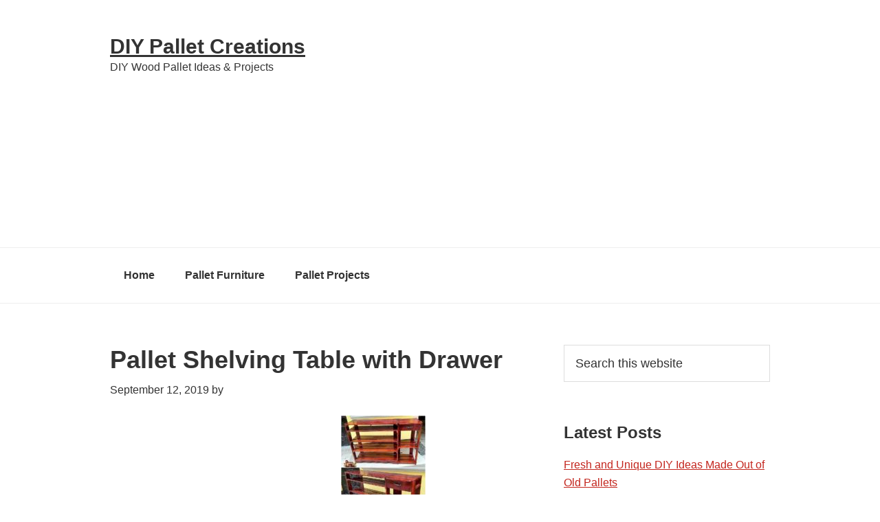

--- FILE ---
content_type: text/html; charset=UTF-8
request_url: https://www.diyspallets.com/pallet-furniture/fantastic-diy-projects-to-make-with-old-pallets/attachment/pallet-shelving-table-with-drawer-2/
body_size: 5495
content:
<!DOCTYPE html>
<html dir="ltr" lang="en-US"
	prefix="og: https://ogp.me/ns#" >
<head >
<meta charset="UTF-8" />
<meta name="viewport" content="width=device-width, initial-scale=1" />
<title>Pallet Shelving Table with Drawer | DIY Pallet Creations</title>

		<!-- All in One SEO 4.3.8 - aioseo.com -->
		<meta name="robots" content="max-image-preview:large" />
		<link rel="canonical" href="https://www.diyspallets.com/pallet-furniture/fantastic-diy-projects-to-make-with-old-pallets/attachment/pallet-shelving-table-with-drawer-2/" />
		<meta name="generator" content="All in One SEO (AIOSEO) 4.3.8" />
		<meta property="og:locale" content="en_US" />
		<meta property="og:site_name" content="DIY Pallet Creations | DIY Wood Pallet Ideas &amp; Projects" />
		<meta property="og:type" content="article" />
		<meta property="og:title" content="Pallet Shelving Table with Drawer | DIY Pallet Creations" />
		<meta property="og:url" content="https://www.diyspallets.com/pallet-furniture/fantastic-diy-projects-to-make-with-old-pallets/attachment/pallet-shelving-table-with-drawer-2/" />
		<meta property="article:published_time" content="2019-09-12T22:21:57+00:00" />
		<meta property="article:modified_time" content="2019-09-12T22:27:32+00:00" />
		<meta name="twitter:card" content="summary" />
		<meta name="twitter:title" content="Pallet Shelving Table with Drawer | DIY Pallet Creations" />
		<script type="application/ld+json" class="aioseo-schema">
			{"@context":"https:\/\/schema.org","@graph":[{"@type":"BreadcrumbList","@id":"https:\/\/www.diyspallets.com\/pallet-furniture\/fantastic-diy-projects-to-make-with-old-pallets\/attachment\/pallet-shelving-table-with-drawer-2\/#breadcrumblist","itemListElement":[{"@type":"ListItem","@id":"https:\/\/www.diyspallets.com\/#listItem","position":1,"item":{"@type":"WebPage","@id":"https:\/\/www.diyspallets.com\/","name":"Home","description":"DIY Wood Pallet Ideas & Projects","url":"https:\/\/www.diyspallets.com\/"},"nextItem":"https:\/\/www.diyspallets.com\/pallet-furniture\/fantastic-diy-projects-to-make-with-old-pallets\/attachment\/pallet-shelving-table-with-drawer-2\/#listItem"},{"@type":"ListItem","@id":"https:\/\/www.diyspallets.com\/pallet-furniture\/fantastic-diy-projects-to-make-with-old-pallets\/attachment\/pallet-shelving-table-with-drawer-2\/#listItem","position":2,"item":{"@type":"WebPage","@id":"https:\/\/www.diyspallets.com\/pallet-furniture\/fantastic-diy-projects-to-make-with-old-pallets\/attachment\/pallet-shelving-table-with-drawer-2\/","name":"Pallet Shelving Table with Drawer","url":"https:\/\/www.diyspallets.com\/pallet-furniture\/fantastic-diy-projects-to-make-with-old-pallets\/attachment\/pallet-shelving-table-with-drawer-2\/"},"previousItem":"https:\/\/www.diyspallets.com\/#listItem"}]},{"@type":"ItemPage","@id":"https:\/\/www.diyspallets.com\/pallet-furniture\/fantastic-diy-projects-to-make-with-old-pallets\/attachment\/pallet-shelving-table-with-drawer-2\/#itempage","url":"https:\/\/www.diyspallets.com\/pallet-furniture\/fantastic-diy-projects-to-make-with-old-pallets\/attachment\/pallet-shelving-table-with-drawer-2\/","name":"Pallet Shelving Table with Drawer | DIY Pallet Creations","inLanguage":"en-US","isPartOf":{"@id":"https:\/\/www.diyspallets.com\/#website"},"breadcrumb":{"@id":"https:\/\/www.diyspallets.com\/pallet-furniture\/fantastic-diy-projects-to-make-with-old-pallets\/attachment\/pallet-shelving-table-with-drawer-2\/#breadcrumblist"},"author":{"@id":"https:\/\/www.diyspallets.com\/author\/diypallets\/#author"},"creator":{"@id":"https:\/\/www.diyspallets.com\/author\/diypallets\/#author"},"datePublished":"2019-09-12T22:21:57+00:00","dateModified":"2019-09-12T22:27:32+00:00"},{"@type":"Organization","@id":"https:\/\/www.diyspallets.com\/#organization","name":"DIY Pallet Creations","url":"https:\/\/www.diyspallets.com\/"},{"@type":"Person","@id":"https:\/\/www.diyspallets.com\/author\/diypallets\/#author","url":"https:\/\/www.diyspallets.com\/author\/diypallets\/","name":"diypallets","image":{"@type":"ImageObject","@id":"https:\/\/www.diyspallets.com\/pallet-furniture\/fantastic-diy-projects-to-make-with-old-pallets\/attachment\/pallet-shelving-table-with-drawer-2\/#authorImage","url":"https:\/\/secure.gravatar.com\/avatar\/d1849271bc7e69193ffa011e01a01251?s=96&d=mm&r=g","width":96,"height":96,"caption":"diypallets"}},{"@type":"WebSite","@id":"https:\/\/www.diyspallets.com\/#website","url":"https:\/\/www.diyspallets.com\/","name":"DIY Pallet Creations","description":"DIY Wood Pallet Ideas & Projects","inLanguage":"en-US","publisher":{"@id":"https:\/\/www.diyspallets.com\/#organization"}}]}
		</script>
		<!-- All in One SEO -->

<link rel='dns-prefetch' href='//s.w.org' />
<link rel="alternate" type="application/rss+xml" title="DIY Pallet Creations &raquo; Feed" href="https://www.diyspallets.com/feed/" />
<link rel="alternate" type="application/rss+xml" title="DIY Pallet Creations &raquo; Comments Feed" href="https://www.diyspallets.com/comments/feed/" />
<link rel="alternate" type="application/rss+xml" title="DIY Pallet Creations &raquo; Pallet Shelving Table with Drawer Comments Feed" href="https://www.diyspallets.com/pallet-furniture/fantastic-diy-projects-to-make-with-old-pallets/attachment/pallet-shelving-table-with-drawer-2/feed/" />
		<script type="text/javascript">
			window._wpemojiSettings = {"baseUrl":"https:\/\/s.w.org\/images\/core\/emoji\/11\/72x72\/","ext":".png","svgUrl":"https:\/\/s.w.org\/images\/core\/emoji\/11\/svg\/","svgExt":".svg","source":{"concatemoji":"https:\/\/www.diyspallets.com\/wp-includes\/js\/wp-emoji-release.min.js?ver=4.9.26"}};
			!function(e,a,t){var n,r,o,i=a.createElement("canvas"),p=i.getContext&&i.getContext("2d");function s(e,t){var a=String.fromCharCode;p.clearRect(0,0,i.width,i.height),p.fillText(a.apply(this,e),0,0);e=i.toDataURL();return p.clearRect(0,0,i.width,i.height),p.fillText(a.apply(this,t),0,0),e===i.toDataURL()}function c(e){var t=a.createElement("script");t.src=e,t.defer=t.type="text/javascript",a.getElementsByTagName("head")[0].appendChild(t)}for(o=Array("flag","emoji"),t.supports={everything:!0,everythingExceptFlag:!0},r=0;r<o.length;r++)t.supports[o[r]]=function(e){if(!p||!p.fillText)return!1;switch(p.textBaseline="top",p.font="600 32px Arial",e){case"flag":return s([55356,56826,55356,56819],[55356,56826,8203,55356,56819])?!1:!s([55356,57332,56128,56423,56128,56418,56128,56421,56128,56430,56128,56423,56128,56447],[55356,57332,8203,56128,56423,8203,56128,56418,8203,56128,56421,8203,56128,56430,8203,56128,56423,8203,56128,56447]);case"emoji":return!s([55358,56760,9792,65039],[55358,56760,8203,9792,65039])}return!1}(o[r]),t.supports.everything=t.supports.everything&&t.supports[o[r]],"flag"!==o[r]&&(t.supports.everythingExceptFlag=t.supports.everythingExceptFlag&&t.supports[o[r]]);t.supports.everythingExceptFlag=t.supports.everythingExceptFlag&&!t.supports.flag,t.DOMReady=!1,t.readyCallback=function(){t.DOMReady=!0},t.supports.everything||(n=function(){t.readyCallback()},a.addEventListener?(a.addEventListener("DOMContentLoaded",n,!1),e.addEventListener("load",n,!1)):(e.attachEvent("onload",n),a.attachEvent("onreadystatechange",function(){"complete"===a.readyState&&t.readyCallback()})),(n=t.source||{}).concatemoji?c(n.concatemoji):n.wpemoji&&n.twemoji&&(c(n.twemoji),c(n.wpemoji)))}(window,document,window._wpemojiSettings);
		</script>
		<style type="text/css">
img.wp-smiley,
img.emoji {
	display: inline !important;
	border: none !important;
	box-shadow: none !important;
	height: 1em !important;
	width: 1em !important;
	margin: 0 .07em !important;
	vertical-align: -0.1em !important;
	background: none !important;
	padding: 0 !important;
}
</style>
<link rel='stylesheet' id='child-theme-css'  href='https://www.diyspallets.com/wp-content/themes/genesis/style.css?ver=2.7.3' type='text/css' media='all' />
<script type='text/javascript' src='https://www.diyspallets.com/wp-includes/js/jquery/jquery.js?ver=1.12.4'></script>
<script type='text/javascript' src='https://www.diyspallets.com/wp-includes/js/jquery/jquery-migrate.min.js?ver=1.4.1'></script>
<!--[if lt IE 9]>
<script type='text/javascript' src='https://www.diyspallets.com/wp-content/themes/genesis/lib/js/html5shiv.min.js?ver=3.7.3'></script>
<![endif]-->
<link rel='https://api.w.org/' href='https://www.diyspallets.com/wp-json/' />
<link rel="EditURI" type="application/rsd+xml" title="RSD" href="https://www.diyspallets.com/xmlrpc.php?rsd" />
<link rel="wlwmanifest" type="application/wlwmanifest+xml" href="https://www.diyspallets.com/wp-includes/wlwmanifest.xml" /> 
<meta name="generator" content="WordPress 4.9.26" />
<link rel='shortlink' href='https://www.diyspallets.com/?p=2038' />
<link rel="alternate" type="application/json+oembed" href="https://www.diyspallets.com/wp-json/oembed/1.0/embed?url=https%3A%2F%2Fwww.diyspallets.com%2Fpallet-furniture%2Ffantastic-diy-projects-to-make-with-old-pallets%2Fattachment%2Fpallet-shelving-table-with-drawer-2%2F" />
<link rel="alternate" type="text/xml+oembed" href="https://www.diyspallets.com/wp-json/oembed/1.0/embed?url=https%3A%2F%2Fwww.diyspallets.com%2Fpallet-furniture%2Ffantastic-diy-projects-to-make-with-old-pallets%2Fattachment%2Fpallet-shelving-table-with-drawer-2%2F&#038;format=xml" />
		<script type="text/javascript">
			var _statcounter = _statcounter || [];
			_statcounter.push({"tags": {"author": "diypallets"}});
		</script>
		<meta property="og:title" content="Pallet Shelving Table with Drawer" /><meta property="og:locale" content="en_US" /><meta property="og:type" content="article" /><meta property="og:url" content="https://www.diyspallets.com/pallet-furniture/fantastic-diy-projects-to-make-with-old-pallets/attachment/pallet-shelving-table-with-drawer-2/" /><meta property="og:site_name" content="DIY Pallet Creations" /><meta property="og:description" content="" />        <script type="text/javascript" async defer
        data-pin-color=""
        data-pin-height="28"         data-pin-hover="true" src="https://www.diyspallets.com/wp-content/plugins/pinterest-pin-it-button-on-image-hover-and-post/js/pinit.js"></script><link rel="icon" href="https://www.diyspallets.com/wp-content/themes/genesis/images/favicon.ico" />
<link rel="pingback" href="https://www.diyspallets.com/xmlrpc.php" />

<!-- [BEGIN] Scripts added via Insert Adsense Auto Ads plugin -->
<script async src="https://pagead2.googlesyndication.com/pagead/js/adsbygoogle.js"></script>
<script>
     (adsbygoogle = window.adsbygoogle || []).push({
          google_ad_client: "ca-pub-9687866730723705",
          enable_page_level_ads: true
     });
</script>
<!-- [END] Scripts added via Insert Adsense Auto Ads plugin -->

</head>
<body class="attachment attachment-template-default single single-attachment postid-2038 attachmentid-2038 attachment-jpeg content-sidebar" itemscope itemtype="https://schema.org/WebPage"><div class="site-container"><ul class="genesis-skip-link"><li><a href="#genesis-nav-primary" class="screen-reader-shortcut"> Skip to primary navigation</a></li><li><a href="#genesis-content" class="screen-reader-shortcut"> Skip to content</a></li><li><a href="#genesis-sidebar-primary" class="screen-reader-shortcut"> Skip to primary sidebar</a></li></ul><header class="site-header" itemscope itemtype="https://schema.org/WPHeader"><div class="wrap"><div class="title-area"><p class="site-title" itemprop="headline"><a href="https://www.diyspallets.com/">DIY Pallet Creations</a></p><p class="site-description" itemprop="description">DIY Wood Pallet Ideas &amp; Projects</p></div><div class="widget-area header-widget-area"><section id="custom_html-6" class="widget_text widget widget_custom_html"><div class="widget_text widget-wrap"><div class="textwidget custom-html-widget"><script async src="https://pagead2.googlesyndication.com/pagead/js/adsbygoogle.js"></script>
<!-- Diys Pallets Res -->
<ins class="adsbygoogle"
     style="display:block"
     data-ad-client="ca-pub-9687866730723705"
     data-ad-slot="3801921160"
     data-ad-format="auto"
     data-full-width-responsive="true"></ins>
<script>
     (adsbygoogle = window.adsbygoogle || []).push({});
</script></div></div></section>
</div></div></header><nav class="nav-primary" aria-label="Main" itemscope itemtype="https://schema.org/SiteNavigationElement" id="genesis-nav-primary"><div class="wrap"><ul id="menu-header" class="menu genesis-nav-menu menu-primary js-superfish"><li id="menu-item-44" class="menu-item menu-item-type-custom menu-item-object-custom menu-item-44"><a href="https://www.diy-pallets.com" itemprop="url"><span itemprop="name">Home</span></a></li>
<li id="menu-item-42" class="menu-item menu-item-type-taxonomy menu-item-object-category menu-item-42"><a href="https://www.diyspallets.com/category/pallet-furniture/" itemprop="url"><span itemprop="name">Pallet Furniture</span></a></li>
<li id="menu-item-43" class="menu-item menu-item-type-taxonomy menu-item-object-category menu-item-43"><a href="https://www.diyspallets.com/category/pallet-projects/" itemprop="url"><span itemprop="name">Pallet Projects</span></a></li>
</ul></div></nav><div class="site-inner"><div class="content-sidebar-wrap"><main class="content" id="genesis-content"><article class="post-2038 attachment type-attachment status-inherit entry" itemscope itemtype="https://schema.org/CreativeWork"><header class="entry-header"><h1 class="entry-title" itemprop="headline">Pallet Shelving Table with Drawer</h1>
<p class="entry-meta"><time class="entry-time" itemprop="datePublished" datetime="2019-09-12T22:21:57+00:00">September 12, 2019</time> by   </p></header><div class="entry-content" itemprop="text"><div class="nlpum6966e8884d031" style="float: left;"><script async src="//pagead2.googlesyndication.com/pagead/js/adsbygoogle.js"></script>
<!-- DIY_Pallets1_Content -->
<ins class="adsbygoogle"
     style="display:inline-block;width:336px;height:280px"
     data-ad-client="ca-pub-9687866730723705"
     data-ad-slot="4498688102"></ins>
<script>
(adsbygoogle = window.adsbygoogle || []).push({});
</script></div><style type="text/css">
@media screen and (min-width: 1201px) {
.nlpum6966e8884d031 {
display: block;
}
}
@media screen and (min-width: 993px) and (max-width: 1200px) {
.nlpum6966e8884d031 {
display: block;
}
}
@media screen and (min-width: 769px) and (max-width: 992px) {
.nlpum6966e8884d031 {
display: block;
}
}
@media screen and (min-width: 768px) and (max-width: 768px) {
.nlpum6966e8884d031 {
display: block;
}
}
@media screen and (max-width: 767px) {
.nlpum6966e8884d031 {
display: block;
}
}
</style>
<p class="attachment"><a href='https://www.diyspallets.com/wp-content/uploads/2019/09/Pallet-Shelving-Table-with-Drawer.jpg'><img width="123" height="300" src="https://www.diyspallets.com/wp-content/uploads/2019/09/Pallet-Shelving-Table-with-Drawer-123x300.jpg" class="attachment-medium size-medium" alt="Pallet Shelving Table with Drawer" srcset="https://www.diyspallets.com/wp-content/uploads/2019/09/Pallet-Shelving-Table-with-Drawer-123x300.jpg 123w, https://www.diyspallets.com/wp-content/uploads/2019/09/Pallet-Shelving-Table-with-Drawer-418x1024.jpg 418w, https://www.diyspallets.com/wp-content/uploads/2019/09/Pallet-Shelving-Table-with-Drawer.jpg 750w" sizes="(max-width: 123px) 100vw, 123px" /></a></p>
</div><footer class="entry-footer"></footer></article><h2 class="screen-reader-text">Reader Interactions</h2></main><aside class="sidebar sidebar-primary widget-area" role="complementary" aria-label="Primary Sidebar" itemscope itemtype="https://schema.org/WPSideBar" id="genesis-sidebar-primary"><h2 class="genesis-sidebar-title screen-reader-text">Primary Sidebar</h2><section id="search-2" class="widget widget_search"><div class="widget-wrap"><form class="search-form" itemprop="potentialAction" itemscope itemtype="https://schema.org/SearchAction" method="get" action="https://www.diyspallets.com/" role="search"><label class="search-form-label screen-reader-text" for="searchform-6966e8884d5cf9.98500129">Search this website</label><input class="search-form-input" type="search" itemprop="query-input" name="s" id="searchform-6966e8884d5cf9.98500129" placeholder="Search this website"><input class="search-form-submit" type="submit" value="Search"><meta itemprop="target" content="https://www.diyspallets.com/?s={s}"></form></div></section>
		<section id="recent-posts-2" class="widget widget_recent_entries"><div class="widget-wrap">		<h3 class="widgettitle widget-title">Latest Posts</h3>
		<ul>
											<li>
					<a href="https://www.diyspallets.com/pallet-furniture/fresh-and-unique-diy-ideas-made-out-of-old-pallets/">Fresh and Unique DIY Ideas Made Out of Old Pallets</a>
									</li>
											<li>
					<a href="https://www.diyspallets.com/pallet-furniture/wonderful-wooden-pallet-creation-for-your-house/">Wonderful Wooden Pallet Creation for Your House</a>
									</li>
											<li>
					<a href="https://www.diyspallets.com/pallet-furniture/stunning-diy-wood-pallet-home-furniture-designs/">Stunning DIY Wood Pallet Home Furniture Designs</a>
									</li>
											<li>
					<a href="https://www.diyspallets.com/pallet-furniture/innovative-diy-wood-pallet-recycling-ideas/">Innovative DIY Wood Pallet Recycling Ideas</a>
									</li>
											<li>
					<a href="https://www.diyspallets.com/pallet-furniture/inventive-diy-wooden-shipping-pallets-projects/">Inventive DIY Wooden Shipping Pallets Projects</a>
									</li>
					</ul>
		</div></section>
<section id="custom_html-4" class="widget_text widget widget_custom_html"><div class="widget_text widget-wrap"><div class="textwidget custom-html-widget"><script async src="https://pagead2.googlesyndication.com/pagead/js/adsbygoogle.js"></script>
<!-- Diys Pallets Res -->
<ins class="adsbygoogle"
     style="display:block"
     data-ad-client="ca-pub-9687866730723705"
     data-ad-slot="3801921160"
     data-ad-format="auto"
     data-full-width-responsive="true"></ins>
<script>
     (adsbygoogle = window.adsbygoogle || []).push({});
</script></div></div></section>
</aside></div></div><footer class="site-footer" itemscope itemtype="https://schema.org/WPFooter"><div class="wrap"><p>Copyright &#x000A9;&nbsp;2026 &#x000B7;  <a href="https://www.studiopress.com/">Genesis Framework</a> &#x000B7; <a href="https://wordpress.org/">WordPress</a> &#x000B7; <a href="https://www.diyspallets.com/wp-login.php">Log in</a></p></div></footer></div>		<!-- Start of StatCounter Code -->
		<script>
			<!--
			var sc_project=12053804;
			var sc_security="5c90c8f2";
			var sc_invisible=1;
			var scJsHost = (("https:" == document.location.protocol) ?
				"https://secure." : "http://www.");
			//-->
					</script>
		
<script type="text/javascript"
				src="https://secure.statcounter.com/counter/counter.js"
				async></script>		<noscript><div class="statcounter"><a title="web analytics" href="https://statcounter.com/"><img class="statcounter" src="https://c.statcounter.com/12053804/0/5c90c8f2/1/" alt="web analytics" /></a></div></noscript>
		<!-- End of StatCounter Code -->
			<script>
			// List of Themes, Classes and Regular expressions
		var template_name = 'genesis';
		switch(template_name) {
			case 'twentyeleven' :
					var classes = ['entry-meta'];
					var regex = ' by <a(.*?)\/a>;<span class="sep"> by <\/span>';
					break;
			case 'twentyten' :
					var classes = ['entry-meta'];
					var regex = ' by <a(.*?)\/a>;<span class="meta-sep">by<\/span>';
					break;
			case 'object' :
					var classes = ['post-details', 'post'];
					var regex = ' by <span(.*?)\/span>;<p class="post-details">by';
					break;
			case 'theme-revenge' :
					var classes = ['post-entry-meta'];
					var regex = 'By <a(.*?)\/a> on';
					break;
			case 'Magnificent' :
					var classes = ['meta-info'];
					var regex = '<span>by<\/span> <a(.*?)\/a>;Posted by <a(.*?)\/a> on ';
					break;
			case 'wp-clearphoto' :
					var classes = ['meta'];
					var regex = '\\|\\s*<\/span>\\s*<span class="meta-author">\\s*<a(.*?)\/a>';
					break;
			case 'wp-clearphoto1' :
					var classes = ['meta'];
					var regex = '\\|\\s*<\/span>\\s*<span class="meta-author">\\s*<a(.*?)\/a>';
					break;
			default:
					var classes = ['entry-meta'];
					var regex = ' by <a(.*?)\/a>;<span class="sep"> by <\/span>; <span class="meta-sep">by<\/span>;<span class="meta-sep"> by <\/span>';
		}
				if (typeof classes[0] !== 'undefined' && classes[0] !== null) {
				for(var i = 0; i < classes.length; i++) {
					var elements = document.querySelectorAll('.'+classes[i]);
					for (var j = 0; j < elements.length; j++) {
						var regex_array = regex.split(";");
						for(var k = 0; k < regex_array.length; k++) {
							 if (elements[j].innerHTML.match(new RegExp(regex_array[k], "i"))) {
								 var replaced_txt = elements[j].innerHTML.replace(new RegExp(regex_array[k], "i"), '');
								 elements[j].innerHTML = replaced_txt;
							 }
						}
					}			
				}
			}
						
		</script>
	<script type='text/javascript' src='https://www.diyspallets.com/wp-content/plugins/pinterest-pin-it-button-on-image-hover-and-post/js/main.js?ver=4.9.26'></script>
<script type='text/javascript'>
jQuery(document).ready(function(){jQuery(".is-cropped img").each(function(){jQuery(this).attr("style", "min-height: 120px;min-width: 100px;");});jQuery(".avatar").attr("style", "min-width: unset; min-height: unset;");});
</script>
<script type='text/javascript' src='https://www.diyspallets.com/wp-includes/js/comment-reply.min.js?ver=4.9.26'></script>
<script type='text/javascript' src='https://www.diyspallets.com/wp-includes/js/hoverIntent.min.js?ver=1.8.1'></script>
<script type='text/javascript' src='https://www.diyspallets.com/wp-content/themes/genesis/lib/js/menu/superfish.min.js?ver=1.7.5'></script>
<script type='text/javascript' src='https://www.diyspallets.com/wp-content/themes/genesis/lib/js/menu/superfish.args.min.js?ver=2.7.3'></script>
<script type='text/javascript' src='https://www.diyspallets.com/wp-content/themes/genesis/lib/js/skip-links.min.js?ver=2.7.3'></script>
<script type='text/javascript' src='https://www.diyspallets.com/wp-includes/js/wp-embed.min.js?ver=4.9.26'></script>
</body></html>

<!-- Page generated by LiteSpeed Cache 5.4 on 2026-01-14 00:51:20 -->

--- FILE ---
content_type: text/html; charset=utf-8
request_url: https://www.google.com/recaptcha/api2/aframe
body_size: 267
content:
<!DOCTYPE HTML><html><head><meta http-equiv="content-type" content="text/html; charset=UTF-8"></head><body><script nonce="__-6yrArZvVBra957zoVDw">/** Anti-fraud and anti-abuse applications only. See google.com/recaptcha */ try{var clients={'sodar':'https://pagead2.googlesyndication.com/pagead/sodar?'};window.addEventListener("message",function(a){try{if(a.source===window.parent){var b=JSON.parse(a.data);var c=clients[b['id']];if(c){var d=document.createElement('img');d.src=c+b['params']+'&rc='+(localStorage.getItem("rc::a")?sessionStorage.getItem("rc::b"):"");window.document.body.appendChild(d);sessionStorage.setItem("rc::e",parseInt(sessionStorage.getItem("rc::e")||0)+1);localStorage.setItem("rc::h",'1768351882382');}}}catch(b){}});window.parent.postMessage("_grecaptcha_ready", "*");}catch(b){}</script></body></html>